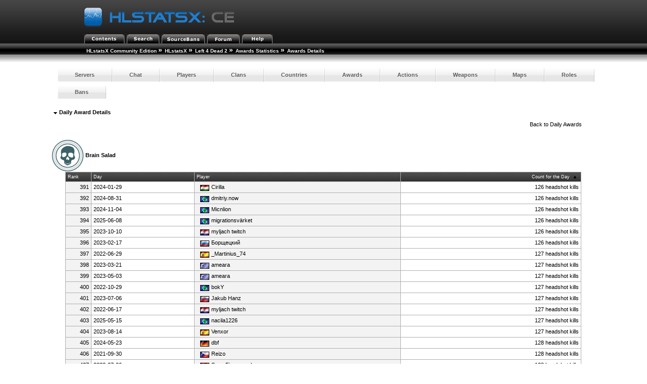

--- FILE ---
content_type: text/html; charset=utf-8
request_url: http://myljach.mooo.com/hlstatx/hlstats.php?mode=dailyawardinfo&award=515&game=l4d2&sort=count&sortorder=asc&page=14
body_size: 2811
content:
<!DOCTYPE html>
<head>
	<link rel="stylesheet" type="text/css" href="hlstats.css" />
	<link rel="stylesheet" type="text/css" href="styles/sourcebans.css" />
	<link rel="stylesheet" type="text/css" href="css/SqueezeBox.css" />
	<!-- U R A SMACKHEAD -->
	<link rel="SHORTCUT ICON" href="favicon.ico" />
	<script type="text/javascript" src="./includes/js/mootools.js"></script>
	<script type="text/javascript" src="./includes/js/SqueezeBox.js"></script>
	<script type="text/javascript" src="./includes/js/heatmap.js"></script>
	<script type="text/javascript" src="./includes/js/tabs.js"></script>
	<title>
HLstatsX Community Edition - Left 4 Dead 2 - Award Details - Brain Salad	</title>
</head>
<body> 

			<!-- Either this is your first visit in a while, or you don't have javascript enabled -->
			<form name="jsform" id="jsform" action="" method="post" style="display:none">
			<div>
			<input name="js" type="text" value="true" />
			<script type="text/javascript">
			document.jsform.submit();
			</script>
			</div>
			</form><div class="block">
	
	<div class="headerblock">
		<div class="title">
			<a href="/hlstatx/hlstats.php"><img src="./hlstatsimg/icons/sourcebans/title.png" alt="HLstatsX Community Edition" title="HLstatsX Community Edition" /></a>
		</div>

		<div class="headertabs">
			<ul>
				<li><a href="/hlstatx/hlstats.php"><img src="./hlstatsimg/icons/sourcebans/title-contents.png" alt="Contents" /></a></li>
				<li><a href="/hlstatx/hlstats.php?mode=search"><img src="./hlstatsimg/icons/sourcebans/title-search.png" alt="Search" /></a></li>
				<li><a href="http://myljach.mooo.com/" target="_blank"><img src="./hlstatsimg/icons/sourcebans/title-sourcebans.png" alt="SourceBans" /></a></li>
<li><a href="https://steamcommunity.com/groups/alServ2000" target="_blank"><img src="./hlstatsimg/icons/sourcebans/title-forum.png" alt="Forum" /></a></li>
				
				<li><a href="/hlstatx/hlstats.php?mode=help"><img src="./hlstatsimg/icons/sourcebans/title-help.png" alt="Help" /></a></li>
			</ul>

		</div>
	</div>
	<div class="location" style="clear:both;width:100%;">
		<ul class="fNormal" style="float:left">
<li><a href="http://www.yoursite.com/stats/">HLstatsX Community Edition</a> <span class="arrow">&raquo;</span></li><li><a href="http://myljach.mooo.com/hlstatx/hlstats.php">HLstatsX</a> <span class="arrow">&raquo;</span></li><li><a href="/hlstatx/hlstats.php?game=l4d2">Left 4 Dead 2</a> <span class="arrow">&raquo;</span></li><li><a href="/hlstatx/hlstats.php?mode=awards&amp;game=l4d2">Awards Statistics</a> <span class="arrow">&raquo;</span></li><li><strong>Awards Details</strong>			</li>
		</ul>

	</div>
	<div class="location_under" style="clear:both;width:100%;"></div>
</div>

<br />
      
<div class="content" style="clear:both;">
        

    
		<nav>
		<ul class="fancyNav">
			<li><a href="/hlstatx/hlstats.php?game=l4d2" class="fHeading">Servers</a></li>

			<li><a href="/hlstatx/hlstats.php?mode=chat&amp;game=l4d2" class="fHeading">Chat</a></li>
			<li><a href="/hlstatx/hlstats.php?mode=players&amp;game=l4d2" class="fHeading">Players</a></li>
			<li><a href="/hlstatx/hlstats.php?mode=clans&amp;game=l4d2" class="fHeading">Clans</a></li>

			<li><a href="/hlstatx/hlstats.php?mode=countryclans&amp;game=l4d2&amp;sort=nummembers" class="fHeading">Countries</a></li>
			<li><a href="/hlstatx/hlstats.php?mode=awards&amp;game=l4d2" class="fHeading">Awards</a></li>
 
			<li><a href="/hlstatx/hlstats.php?mode=actions&amp;game=l4d2" class="fHeading">Actions</a></li>
			<li><a href="/hlstatx/hlstats.php?mode=weapons&amp;game=l4d2" class="fHeading">Weapons</a></li>
			<li><a href="/hlstatx/hlstats.php?mode=maps&amp;game=l4d2" class="fHeading">Maps</a></li>
			<li><a href="/hlstatx/hlstats.php?mode=roles&amp;game=l4d2" class="fHeading">Roles</a></li>
			<li><a href="/hlstatx/hlstats.php?mode=bans&amp;game=l4d2" class="fHeading">Bans</a></li>
	</ul></nav>
  

<div class="block">
	<span class="fHeading">&nbsp;<img src="./hlstatsimg/downarrow.gif" alt="" />&nbsp;Daily Award Details</span><br /><br />
	<div class="subblock">
		<div style="float:right;">
			Back to <a href="/hlstatx/hlstats.php?mode=awards&amp;game=l4d2">Daily Awards</a>
		</div>
		<div style="clear:both;"></div>
	</div>
	<br /><br />
	<img src="./hlstatsimg/games/l4d2/dawards/o_headshot.png" alt="headshot" /> <strong>Brain Salad</strong>
<div class="subblock" style="text-align:center;">

<table class="data-table">

		<tr class="data-table-head">
<td style="width:5%;text-align=:right;" class="fSmall">Rank</td>
<td style="width:20%;text-align:left;" class="fSmall"><a href="/hlstatx/hlstats.php?mode=dailyawardinfo&amp;award=515&amp;game=l4d2&amp;page=14&amp;sort=awardTime&amp;sortorder=asc" class="head" title="Change sorting order">Day</a></td>
<td style="width:40%;text-align:left;" class="fSmall"><a href="/hlstatx/hlstats.php?mode=dailyawardinfo&amp;award=515&amp;game=l4d2&amp;page=14&amp;sort=lastName&amp;sortorder=asc" class="head" title="Change sorting order">Player</a></td>
<td style="width:35%;text-align:right;" class="fSmall"><a href="/hlstatx/hlstats.php?mode=dailyawardinfo&amp;award=515&amp;game=l4d2&amp;page=14&amp;sort=count&amp;sortorder=desc" class="head" title="Change sorting order">Count for the Day</a>&nbsp;<img src="./hlstatsimg/sort-ascending.gif" style="padding-left:4px;padding-right:4px;" alt="sort-ascending.gif" /></td>
		</tr>

<tr>
<td style="text-align:right;" class="bg1">391</td>
<td class="bg2">2024-01-29</td>
<td class="bg1">&nbsp;<a href="/hlstatx/hlstats.php?mode=playerinfo&amp;player=39754"><img src="./hlstatsimg/flags/hu.gif" class="tableicon" alt="" title="" />Cirilla</a></td>
<td style="text-align:right;" class="bg2">126 headshot kills</td>
</tr>

<tr>
<td style="text-align:right;" class="bg1">392</td>
<td class="bg2">2024-08-31</td>
<td class="bg1">&nbsp;<a href="/hlstatx/hlstats.php?mode=playerinfo&amp;player=46395"><img src="./hlstatsimg/flags/0.gif" class="tableicon" alt="No Country" title="No Country" />dmitriy.now</a></td>
<td style="text-align:right;" class="bg2">126 headshot kills</td>
</tr>

<tr>
<td style="text-align:right;" class="bg1">393</td>
<td class="bg2">2024-11-04</td>
<td class="bg1">&nbsp;<a href="/hlstatx/hlstats.php?mode=playerinfo&amp;player=47855"><img src="./hlstatsimg/flags/0.gif" class="tableicon" alt="No Country" title="No Country" />Micnlion</a></td>
<td style="text-align:right;" class="bg2">126 headshot kills</td>
</tr>

<tr>
<td style="text-align:right;" class="bg1">394</td>
<td class="bg2">2025-06-08</td>
<td class="bg1">&nbsp;<a href="/hlstatx/hlstats.php?mode=playerinfo&amp;player=51490"><img src="./hlstatsimg/flags/0.gif" class="tableicon" alt="No Country" title="No Country" />migrationsvärket</a></td>
<td style="text-align:right;" class="bg2">126 headshot kills</td>
</tr>

<tr>
<td style="text-align:right;" class="bg1">395</td>
<td class="bg2">2023-10-10</td>
<td class="bg1">&nbsp;<a href="/hlstatx/hlstats.php?mode=playerinfo&amp;player=1"><img src="./hlstatsimg/flags/hr.gif" class="tableicon" alt="" title="" />myljach twitch</a></td>
<td style="text-align:right;" class="bg2">126 headshot kills</td>
</tr>

<tr>
<td style="text-align:right;" class="bg1">396</td>
<td class="bg2">2023-02-17</td>
<td class="bg1">&nbsp;<a href="/hlstatx/hlstats.php?mode=playerinfo&amp;player=27890"><img src="./hlstatsimg/flags/ru.gif" class="tableicon" alt="" title="" />Борщецкий</a></td>
<td style="text-align:right;" class="bg2">126 headshot kills</td>
</tr>

<tr>
<td style="text-align:right;" class="bg1">397</td>
<td class="bg2">2022-06-29</td>
<td class="bg1">&nbsp;<a href="/hlstatx/hlstats.php?mode=playerinfo&amp;player=21707"><img src="./hlstatsimg/flags/es.gif" class="tableicon" alt="" title="" />_Martinius_74</a></td>
<td style="text-align:right;" class="bg2">127 headshot kills</td>
</tr>

<tr>
<td style="text-align:right;" class="bg1">398</td>
<td class="bg2">2023-03-21</td>
<td class="bg1">&nbsp;<a href="/hlstatx/hlstats.php?mode=playerinfo&amp;player=24311"><img src="./hlstatsimg/flags/gr.gif" class="tableicon" alt="" title="" />ameara</a></td>
<td style="text-align:right;" class="bg2">127 headshot kills</td>
</tr>

<tr>
<td style="text-align:right;" class="bg1">399</td>
<td class="bg2">2023-05-03</td>
<td class="bg1">&nbsp;<a href="/hlstatx/hlstats.php?mode=playerinfo&amp;player=24311"><img src="./hlstatsimg/flags/gr.gif" class="tableicon" alt="" title="" />ameara</a></td>
<td style="text-align:right;" class="bg2">127 headshot kills</td>
</tr>

<tr>
<td style="text-align:right;" class="bg1">400</td>
<td class="bg2">2022-10-29</td>
<td class="bg1">&nbsp;<a href="/hlstatx/hlstats.php?mode=playerinfo&amp;player=42"><img src="./hlstatsimg/flags/0.gif" class="tableicon" alt="" title="" />bokY</a></td>
<td style="text-align:right;" class="bg2">127 headshot kills</td>
</tr>

<tr>
<td style="text-align:right;" class="bg1">401</td>
<td class="bg2">2023-07-06</td>
<td class="bg1">&nbsp;<a href="/hlstatx/hlstats.php?mode=playerinfo&amp;player=32267"><img src="./hlstatsimg/flags/sk.gif" class="tableicon" alt="" title="" />Jakub Hanz</a></td>
<td style="text-align:right;" class="bg2">127 headshot kills</td>
</tr>

<tr>
<td style="text-align:right;" class="bg1">402</td>
<td class="bg2">2022-06-17</td>
<td class="bg1">&nbsp;<a href="/hlstatx/hlstats.php?mode=playerinfo&amp;player=1"><img src="./hlstatsimg/flags/hr.gif" class="tableicon" alt="" title="" />myljach twitch</a></td>
<td style="text-align:right;" class="bg2">127 headshot kills</td>
</tr>

<tr>
<td style="text-align:right;" class="bg1">403</td>
<td class="bg2">2025-05-15</td>
<td class="bg1">&nbsp;<a href="/hlstatx/hlstats.php?mode=playerinfo&amp;player=51021"><img src="./hlstatsimg/flags/0.gif" class="tableicon" alt="No Country" title="No Country" />nacila1226</a></td>
<td style="text-align:right;" class="bg2">127 headshot kills</td>
</tr>

<tr>
<td style="text-align:right;" class="bg1">404</td>
<td class="bg2">2023-08-14</td>
<td class="bg1">&nbsp;<a href="/hlstatx/hlstats.php?mode=playerinfo&amp;player=34532"><img src="./hlstatsimg/flags/es.gif" class="tableicon" alt="" title="" />Venxor</a></td>
<td style="text-align:right;" class="bg2">127 headshot kills</td>
</tr>

<tr>
<td style="text-align:right;" class="bg1">405</td>
<td class="bg2">2024-05-23</td>
<td class="bg1">&nbsp;<a href="/hlstatx/hlstats.php?mode=playerinfo&amp;player=57"><img src="./hlstatsimg/flags/de.gif" class="tableicon" alt="" title="" />dbf</a></td>
<td style="text-align:right;" class="bg2">128 headshot kills</td>
</tr>

<tr>
<td style="text-align:right;" class="bg1">406</td>
<td class="bg2">2021-09-30</td>
<td class="bg1">&nbsp;<a href="/hlstatx/hlstats.php?mode=playerinfo&amp;player=4184"><img src="./hlstatsimg/flags/cz.gif" class="tableicon" alt="" title="" />Reizo</a></td>
<td style="text-align:right;" class="bg2">128 headshot kills</td>
</tr>

<tr>
<td style="text-align:right;" class="bg1">407</td>
<td class="bg2">2022-07-06</td>
<td class="bg1">&nbsp;<a href="/hlstatx/hlstats.php?mode=playerinfo&amp;player=21426"><img src="./hlstatsimg/flags/es.gif" class="tableicon" alt="" title="" />Sexy Fireman ;-)</a></td>
<td style="text-align:right;" class="bg2">128 headshot kills</td>
</tr>

<tr>
<td style="text-align:right;" class="bg1">408</td>
<td class="bg2">2023-01-18</td>
<td class="bg1">&nbsp;<a href="/hlstatx/hlstats.php?mode=playerinfo&amp;player=27397"><img src="./hlstatsimg/flags/hr.gif" class="tableicon" alt="" title="" />Utikac</a></td>
<td style="text-align:right;" class="bg2">128 headshot kills</td>
</tr>

<tr>
<td style="text-align:right;" class="bg1">409</td>
<td class="bg2">2021-11-22</td>
<td class="bg1">&nbsp;<a href="/hlstatx/hlstats.php?mode=playerinfo&amp;player=10463"><img src="./hlstatsimg/flags/it.gif" class="tableicon" alt="" title="" />Zardy Bushwhack</a></td>
<td style="text-align:right;" class="bg2">128 headshot kills</td>
</tr>

<tr>
<td style="text-align:right;" class="bg1">410</td>
<td class="bg2">2026-01-08</td>
<td class="bg1">&nbsp;<a href="/hlstatx/hlstats.php?mode=playerinfo&amp;player=24311"><img src="./hlstatsimg/flags/gr.gif" class="tableicon" alt="" title="" />ameara</a></td>
<td style="text-align:right;" class="bg2">129 headshot kills</td>
</tr>

<tr>
<td style="text-align:right;" class="bg1">411</td>
<td class="bg2">2023-02-27</td>
<td class="bg1">&nbsp;<a href="/hlstatx/hlstats.php?mode=playerinfo&amp;player=42"><img src="./hlstatsimg/flags/0.gif" class="tableicon" alt="" title="" />bokY</a></td>
<td style="text-align:right;" class="bg2">129 headshot kills</td>
</tr>

<tr>
<td style="text-align:right;" class="bg1">412</td>
<td class="bg2">2024-07-01</td>
<td class="bg1">&nbsp;<a href="/hlstatx/hlstats.php?mode=playerinfo&amp;player=44115"><img src="./hlstatsimg/flags/0.gif" class="tableicon" alt="No Country" title="No Country" />maciekkwaskiewicz80</a></td>
<td style="text-align:right;" class="bg2">129 headshot kills</td>
</tr>

<tr>
<td style="text-align:right;" class="bg1">413</td>
<td class="bg2">2022-09-11</td>
<td class="bg1">&nbsp;<a href="/hlstatx/hlstats.php?mode=playerinfo&amp;player=1"><img src="./hlstatsimg/flags/hr.gif" class="tableicon" alt="" title="" />myljach twitch</a></td>
<td style="text-align:right;" class="bg2">129 headshot kills</td>
</tr>

<tr>
<td style="text-align:right;" class="bg1">414</td>
<td class="bg2">2024-08-01</td>
<td class="bg1">&nbsp;<a href="/hlstatx/hlstats.php?mode=playerinfo&amp;player=45631"><img src="./hlstatsimg/flags/0.gif" class="tableicon" alt="No Country" title="No Country" />NazııYaniii</a></td>
<td style="text-align:right;" class="bg2">129 headshot kills</td>
</tr>

<tr>
<td style="text-align:right;" class="bg1">415</td>
<td class="bg2">2022-06-02</td>
<td class="bg1">&nbsp;<a href="/hlstatx/hlstats.php?mode=playerinfo&amp;player=20974"><img src="./hlstatsimg/flags/tr.gif" class="tableicon" alt="" title="" />Q7KORAY</a></td>
<td style="text-align:right;" class="bg2">129 headshot kills</td>
</tr>

<tr>
<td style="text-align:right;" class="bg1">416</td>
<td class="bg2">2025-01-20</td>
<td class="bg1">&nbsp;<a href="/hlstatx/hlstats.php?mode=playerinfo&amp;player=49490"><img src="./hlstatsimg/flags/0.gif" class="tableicon" alt="No Country" title="No Country" />sb0v</a></td>
<td style="text-align:right;" class="bg2">129 headshot kills</td>
</tr>

<tr>
<td style="text-align:right;" class="bg1">417</td>
<td class="bg2">2024-10-10</td>
<td class="bg1">&nbsp;<a href="/hlstatx/hlstats.php?mode=playerinfo&amp;player=24311"><img src="./hlstatsimg/flags/gr.gif" class="tableicon" alt="" title="" />ameara</a></td>
<td style="text-align:right;" class="bg2">130 headshot kills</td>
</tr>

<tr>
<td style="text-align:right;" class="bg1">418</td>
<td class="bg2">2026-01-09</td>
<td class="bg1">&nbsp;<a href="/hlstatx/hlstats.php?mode=playerinfo&amp;player=24311"><img src="./hlstatsimg/flags/gr.gif" class="tableicon" alt="" title="" />ameara</a></td>
<td style="text-align:right;" class="bg2">130 headshot kills</td>
</tr>

<tr>
<td style="text-align:right;" class="bg1">419</td>
<td class="bg2">2022-03-03</td>
<td class="bg1">&nbsp;<a href="/hlstatx/hlstats.php?mode=playerinfo&amp;player=42"><img src="./hlstatsimg/flags/0.gif" class="tableicon" alt="" title="" />bokY</a></td>
<td style="text-align:right;" class="bg2">130 headshot kills</td>
</tr>

<tr>
<td style="text-align:right;" class="bg1">420</td>
<td class="bg2">2025-06-16</td>
<td class="bg1">&nbsp;<a href="/hlstatx/hlstats.php?mode=playerinfo&amp;player=51641"><img src="./hlstatsimg/flags/0.gif" class="tableicon" alt="No Country" title="No Country" />FlasHBacK</a></td>
<td style="text-align:right;" class="bg2">130 headshot kills</td>
</tr>

		</table>
</div><br /><br />
<div class="subblock" style="text-align:right;">
	<span style="text-align:right;">
Page: <a href="/hlstatx/hlstats.php?mode=dailyawardinfo&amp;award=515&amp;game=l4d2&amp;sort=count&amp;sortorder=asc&amp;page=1">First page</a> ... <a href="/hlstatx/hlstats.php?mode=dailyawardinfo&amp;award=515&amp;game=l4d2&amp;sort=count&amp;sortorder=asc&amp;page=4">4</a> <a href="/hlstatx/hlstats.php?mode=dailyawardinfo&amp;award=515&amp;game=l4d2&amp;sort=count&amp;sortorder=asc&amp;page=5">5</a> <a href="/hlstatx/hlstats.php?mode=dailyawardinfo&amp;award=515&amp;game=l4d2&amp;sort=count&amp;sortorder=asc&amp;page=6">6</a> <a href="/hlstatx/hlstats.php?mode=dailyawardinfo&amp;award=515&amp;game=l4d2&amp;sort=count&amp;sortorder=asc&amp;page=7">7</a> <a href="/hlstatx/hlstats.php?mode=dailyawardinfo&amp;award=515&amp;game=l4d2&amp;sort=count&amp;sortorder=asc&amp;page=8">8</a> <a href="/hlstatx/hlstats.php?mode=dailyawardinfo&amp;award=515&amp;game=l4d2&amp;sort=count&amp;sortorder=asc&amp;page=9">9</a> <a href="/hlstatx/hlstats.php?mode=dailyawardinfo&amp;award=515&amp;game=l4d2&amp;sort=count&amp;sortorder=asc&amp;page=10">10</a> <a href="/hlstatx/hlstats.php?mode=dailyawardinfo&amp;award=515&amp;game=l4d2&amp;sort=count&amp;sortorder=asc&amp;page=11">11</a> <a href="/hlstatx/hlstats.php?mode=dailyawardinfo&amp;award=515&amp;game=l4d2&amp;sort=count&amp;sortorder=asc&amp;page=12">12</a> <a href="/hlstatx/hlstats.php?mode=dailyawardinfo&amp;award=515&amp;game=l4d2&amp;sort=count&amp;sortorder=asc&amp;page=13">13</a> <b>14</b> <a href="/hlstatx/hlstats.php?mode=dailyawardinfo&amp;award=515&amp;game=l4d2&amp;sort=count&amp;sortorder=asc&amp;page=15">15</a> <a href="/hlstatx/hlstats.php?mode=dailyawardinfo&amp;award=515&amp;game=l4d2&amp;sort=count&amp;sortorder=asc&amp;page=16">16</a> <a href="/hlstatx/hlstats.php?mode=dailyawardinfo&amp;award=515&amp;game=l4d2&amp;sort=count&amp;sortorder=asc&amp;page=17">17</a> <a href="/hlstatx/hlstats.php?mode=dailyawardinfo&amp;award=515&amp;game=l4d2&amp;sort=count&amp;sortorder=asc&amp;page=18">18</a> <a href="/hlstatx/hlstats.php?mode=dailyawardinfo&amp;award=515&amp;game=l4d2&amp;sort=count&amp;sortorder=asc&amp;page=19">19</a> <a href="/hlstatx/hlstats.php?mode=dailyawardinfo&amp;award=515&amp;game=l4d2&amp;sort=count&amp;sortorder=asc&amp;page=20">20</a> <a href="/hlstatx/hlstats.php?mode=dailyawardinfo&amp;award=515&amp;game=l4d2&amp;sort=count&amp;sortorder=asc&amp;page=21">21</a> <a href="/hlstatx/hlstats.php?mode=dailyawardinfo&amp;award=515&amp;game=l4d2&amp;sort=count&amp;sortorder=asc&amp;page=22">22</a> <a href="/hlstatx/hlstats.php?mode=dailyawardinfo&amp;award=515&amp;game=l4d2&amp;sort=count&amp;sortorder=asc&amp;page=23">23</a> ... <a href="/hlstatx/hlstats.php?mode=dailyawardinfo&amp;award=515&amp;game=l4d2&amp;sort=count&amp;sortorder=asc&amp;page=53">Last page</a> 	</span>
</div><br /><br />
</div>
<div style="clear:both;"></div>
<br />
<br />
	<div id="footer">
			<a href="http://www.hlxce.com" target="_blank"><img src="./hlstatsimg/footer-small.png" alt="HLstatsX Community Edition" border="0" /></a>
	</div>
<br />
<div class="fSmall" style="text-align:center;">
You are currently viewing the basic version of this page, please enable JavaScript and reload the page to access full functionality.<br />Generated in real-time by <a href="http://www.hlxce.com" target="_blank">HLstatsX Community Edition 1.7.0</a><br />
All images are copyrighted by their respective owners.

<br /><br />[<a href="/hlstatx/hlstats.php?mode=admin">Admin</a>]</div>
</div>
</body>
</html>


--- FILE ---
content_type: text/html; charset=utf-8
request_url: http://myljach.mooo.com/hlstatx/hlstats.php?mode=dailyawardinfo&award=515&game=l4d2&sort=count&sortorder=asc&page=14
body_size: 2561
content:
<!DOCTYPE html>
<head>
	<link rel="stylesheet" type="text/css" href="hlstats.css" />
	<link rel="stylesheet" type="text/css" href="styles/sourcebans.css" />
	<link rel="stylesheet" type="text/css" href="css/SqueezeBox.css" />
	<!-- U R A SMACKHEAD -->
	<link rel="SHORTCUT ICON" href="favicon.ico" />
	<script type="text/javascript" src="./includes/js/mootools.js"></script>
	<script type="text/javascript" src="./includes/js/SqueezeBox.js"></script>
	<script type="text/javascript" src="./includes/js/heatmap.js"></script>
	<script type="text/javascript" src="./includes/js/tabs.js"></script>
	<title>
HLstatsX Community Edition - Left 4 Dead 2 - Award Details - Brain Salad	</title>
</head>
<body> 
<div class="block">
	
	<div class="headerblock">
		<div class="title">
			<a href="/hlstatx/hlstats.php"><img src="./hlstatsimg/icons/sourcebans/title.png" alt="HLstatsX Community Edition" title="HLstatsX Community Edition" /></a>
		</div>

		<div class="headertabs">
			<ul>
				<li><a href="/hlstatx/hlstats.php"><img src="./hlstatsimg/icons/sourcebans/title-contents.png" alt="Contents" /></a></li>
				<li><a href="/hlstatx/hlstats.php?mode=search"><img src="./hlstatsimg/icons/sourcebans/title-search.png" alt="Search" /></a></li>
				<li><a href="http://myljach.mooo.com/" target="_blank"><img src="./hlstatsimg/icons/sourcebans/title-sourcebans.png" alt="SourceBans" /></a></li>
<li><a href="https://steamcommunity.com/groups/alServ2000" target="_blank"><img src="./hlstatsimg/icons/sourcebans/title-forum.png" alt="Forum" /></a></li>
				
				<li><a href="/hlstatx/hlstats.php?mode=help"><img src="./hlstatsimg/icons/sourcebans/title-help.png" alt="Help" /></a></li>
			</ul>

		</div>
	</div>
	<div class="location" style="clear:both;width:100%;">
		<ul class="fNormal" style="float:left">
<li><a href="http://www.yoursite.com/stats/">HLstatsX Community Edition</a> <span class="arrow">&raquo;</span></li><li><a href="http://myljach.mooo.com/hlstatx/hlstats.php">HLstatsX</a> <span class="arrow">&raquo;</span></li><li><a href="/hlstatx/hlstats.php?game=l4d2">Left 4 Dead 2</a> <span class="arrow">&raquo;</span></li><li><a href="/hlstatx/hlstats.php?mode=awards&amp;game=l4d2">Awards Statistics</a> <span class="arrow">&raquo;</span></li><li><strong>Awards Details</strong>			</li>
		</ul>

	</div>
	<div class="location_under" style="clear:both;width:100%;"></div>
</div>

<br />
      
<div class="content" style="clear:both;">
        

    
		<nav>
		<ul class="fancyNav">
			<li><a href="/hlstatx/hlstats.php?game=l4d2" class="fHeading">Servers</a></li>

			<li><a href="/hlstatx/hlstats.php?mode=chat&amp;game=l4d2" class="fHeading">Chat</a></li>
			<li><a href="/hlstatx/hlstats.php?mode=players&amp;game=l4d2" class="fHeading">Players</a></li>
			<li><a href="/hlstatx/hlstats.php?mode=clans&amp;game=l4d2" class="fHeading">Clans</a></li>

			<li><a href="/hlstatx/hlstats.php?mode=countryclans&amp;game=l4d2&amp;sort=nummembers" class="fHeading">Countries</a></li>
			<li><a href="/hlstatx/hlstats.php?mode=awards&amp;game=l4d2" class="fHeading">Awards</a></li>
 
			<li><a href="/hlstatx/hlstats.php?mode=actions&amp;game=l4d2" class="fHeading">Actions</a></li>
			<li><a href="/hlstatx/hlstats.php?mode=weapons&amp;game=l4d2" class="fHeading">Weapons</a></li>
			<li><a href="/hlstatx/hlstats.php?mode=maps&amp;game=l4d2" class="fHeading">Maps</a></li>
			<li><a href="/hlstatx/hlstats.php?mode=roles&amp;game=l4d2" class="fHeading">Roles</a></li>
			<li><a href="/hlstatx/hlstats.php?mode=bans&amp;game=l4d2" class="fHeading">Bans</a></li>
	</ul></nav>
  

<div class="block">
	<span class="fHeading">&nbsp;<img src="./hlstatsimg/downarrow.gif" alt="" />&nbsp;Daily Award Details</span><br /><br />
	<div class="subblock">
		<div style="float:right;">
			Back to <a href="/hlstatx/hlstats.php?mode=awards&amp;game=l4d2">Daily Awards</a>
		</div>
		<div style="clear:both;"></div>
	</div>
	<br /><br />
	<img src="./hlstatsimg/games/l4d2/dawards/o_headshot.png" alt="headshot" /> <strong>Brain Salad</strong>
<div class="subblock" style="text-align:center;">

<table class="data-table">

		<tr class="data-table-head">
<td style="width:5%;text-align=:right;" class="fSmall">Rank</td>
<td style="width:20%;text-align:left;" class="fSmall"><a href="/hlstatx/hlstats.php?mode=dailyawardinfo&amp;award=515&amp;game=l4d2&amp;page=14&amp;sort=awardTime&amp;sortorder=asc" class="head" title="Change sorting order">Day</a></td>
<td style="width:40%;text-align:left;" class="fSmall"><a href="/hlstatx/hlstats.php?mode=dailyawardinfo&amp;award=515&amp;game=l4d2&amp;page=14&amp;sort=lastName&amp;sortorder=asc" class="head" title="Change sorting order">Player</a></td>
<td style="width:35%;text-align:right;" class="fSmall"><a href="/hlstatx/hlstats.php?mode=dailyawardinfo&amp;award=515&amp;game=l4d2&amp;page=14&amp;sort=count&amp;sortorder=desc" class="head" title="Change sorting order">Count for the Day</a>&nbsp;<img src="./hlstatsimg/sort-ascending.gif" style="padding-left:4px;padding-right:4px;" alt="sort-ascending.gif" /></td>
		</tr>

<tr>
<td style="text-align:right;" class="bg1">391</td>
<td class="bg2">2024-01-29</td>
<td class="bg1">&nbsp;<a href="/hlstatx/hlstats.php?mode=playerinfo&amp;player=39754"><img src="./hlstatsimg/flags/hu.gif" class="tableicon" alt="" title="" />Cirilla</a></td>
<td style="text-align:right;" class="bg2">126 headshot kills</td>
</tr>

<tr>
<td style="text-align:right;" class="bg1">392</td>
<td class="bg2">2024-08-31</td>
<td class="bg1">&nbsp;<a href="/hlstatx/hlstats.php?mode=playerinfo&amp;player=46395"><img src="./hlstatsimg/flags/0.gif" class="tableicon" alt="No Country" title="No Country" />dmitriy.now</a></td>
<td style="text-align:right;" class="bg2">126 headshot kills</td>
</tr>

<tr>
<td style="text-align:right;" class="bg1">393</td>
<td class="bg2">2024-11-04</td>
<td class="bg1">&nbsp;<a href="/hlstatx/hlstats.php?mode=playerinfo&amp;player=47855"><img src="./hlstatsimg/flags/0.gif" class="tableicon" alt="No Country" title="No Country" />Micnlion</a></td>
<td style="text-align:right;" class="bg2">126 headshot kills</td>
</tr>

<tr>
<td style="text-align:right;" class="bg1">394</td>
<td class="bg2">2025-06-08</td>
<td class="bg1">&nbsp;<a href="/hlstatx/hlstats.php?mode=playerinfo&amp;player=51490"><img src="./hlstatsimg/flags/0.gif" class="tableicon" alt="No Country" title="No Country" />migrationsvärket</a></td>
<td style="text-align:right;" class="bg2">126 headshot kills</td>
</tr>

<tr>
<td style="text-align:right;" class="bg1">395</td>
<td class="bg2">2023-10-10</td>
<td class="bg1">&nbsp;<a href="/hlstatx/hlstats.php?mode=playerinfo&amp;player=1"><img src="./hlstatsimg/flags/hr.gif" class="tableicon" alt="" title="" />myljach twitch</a></td>
<td style="text-align:right;" class="bg2">126 headshot kills</td>
</tr>

<tr>
<td style="text-align:right;" class="bg1">396</td>
<td class="bg2">2023-02-17</td>
<td class="bg1">&nbsp;<a href="/hlstatx/hlstats.php?mode=playerinfo&amp;player=27890"><img src="./hlstatsimg/flags/ru.gif" class="tableicon" alt="" title="" />Борщецкий</a></td>
<td style="text-align:right;" class="bg2">126 headshot kills</td>
</tr>

<tr>
<td style="text-align:right;" class="bg1">397</td>
<td class="bg2">2022-06-29</td>
<td class="bg1">&nbsp;<a href="/hlstatx/hlstats.php?mode=playerinfo&amp;player=21707"><img src="./hlstatsimg/flags/es.gif" class="tableicon" alt="" title="" />_Martinius_74</a></td>
<td style="text-align:right;" class="bg2">127 headshot kills</td>
</tr>

<tr>
<td style="text-align:right;" class="bg1">398</td>
<td class="bg2">2023-03-21</td>
<td class="bg1">&nbsp;<a href="/hlstatx/hlstats.php?mode=playerinfo&amp;player=24311"><img src="./hlstatsimg/flags/gr.gif" class="tableicon" alt="" title="" />ameara</a></td>
<td style="text-align:right;" class="bg2">127 headshot kills</td>
</tr>

<tr>
<td style="text-align:right;" class="bg1">399</td>
<td class="bg2">2023-05-03</td>
<td class="bg1">&nbsp;<a href="/hlstatx/hlstats.php?mode=playerinfo&amp;player=24311"><img src="./hlstatsimg/flags/gr.gif" class="tableicon" alt="" title="" />ameara</a></td>
<td style="text-align:right;" class="bg2">127 headshot kills</td>
</tr>

<tr>
<td style="text-align:right;" class="bg1">400</td>
<td class="bg2">2022-10-29</td>
<td class="bg1">&nbsp;<a href="/hlstatx/hlstats.php?mode=playerinfo&amp;player=42"><img src="./hlstatsimg/flags/0.gif" class="tableicon" alt="" title="" />bokY</a></td>
<td style="text-align:right;" class="bg2">127 headshot kills</td>
</tr>

<tr>
<td style="text-align:right;" class="bg1">401</td>
<td class="bg2">2023-07-06</td>
<td class="bg1">&nbsp;<a href="/hlstatx/hlstats.php?mode=playerinfo&amp;player=32267"><img src="./hlstatsimg/flags/sk.gif" class="tableicon" alt="" title="" />Jakub Hanz</a></td>
<td style="text-align:right;" class="bg2">127 headshot kills</td>
</tr>

<tr>
<td style="text-align:right;" class="bg1">402</td>
<td class="bg2">2022-06-17</td>
<td class="bg1">&nbsp;<a href="/hlstatx/hlstats.php?mode=playerinfo&amp;player=1"><img src="./hlstatsimg/flags/hr.gif" class="tableicon" alt="" title="" />myljach twitch</a></td>
<td style="text-align:right;" class="bg2">127 headshot kills</td>
</tr>

<tr>
<td style="text-align:right;" class="bg1">403</td>
<td class="bg2">2025-05-15</td>
<td class="bg1">&nbsp;<a href="/hlstatx/hlstats.php?mode=playerinfo&amp;player=51021"><img src="./hlstatsimg/flags/0.gif" class="tableicon" alt="No Country" title="No Country" />nacila1226</a></td>
<td style="text-align:right;" class="bg2">127 headshot kills</td>
</tr>

<tr>
<td style="text-align:right;" class="bg1">404</td>
<td class="bg2">2023-08-14</td>
<td class="bg1">&nbsp;<a href="/hlstatx/hlstats.php?mode=playerinfo&amp;player=34532"><img src="./hlstatsimg/flags/es.gif" class="tableicon" alt="" title="" />Venxor</a></td>
<td style="text-align:right;" class="bg2">127 headshot kills</td>
</tr>

<tr>
<td style="text-align:right;" class="bg1">405</td>
<td class="bg2">2024-05-23</td>
<td class="bg1">&nbsp;<a href="/hlstatx/hlstats.php?mode=playerinfo&amp;player=57"><img src="./hlstatsimg/flags/de.gif" class="tableicon" alt="" title="" />dbf</a></td>
<td style="text-align:right;" class="bg2">128 headshot kills</td>
</tr>

<tr>
<td style="text-align:right;" class="bg1">406</td>
<td class="bg2">2021-09-30</td>
<td class="bg1">&nbsp;<a href="/hlstatx/hlstats.php?mode=playerinfo&amp;player=4184"><img src="./hlstatsimg/flags/cz.gif" class="tableicon" alt="" title="" />Reizo</a></td>
<td style="text-align:right;" class="bg2">128 headshot kills</td>
</tr>

<tr>
<td style="text-align:right;" class="bg1">407</td>
<td class="bg2">2022-07-06</td>
<td class="bg1">&nbsp;<a href="/hlstatx/hlstats.php?mode=playerinfo&amp;player=21426"><img src="./hlstatsimg/flags/es.gif" class="tableicon" alt="" title="" />Sexy Fireman ;-)</a></td>
<td style="text-align:right;" class="bg2">128 headshot kills</td>
</tr>

<tr>
<td style="text-align:right;" class="bg1">408</td>
<td class="bg2">2023-01-18</td>
<td class="bg1">&nbsp;<a href="/hlstatx/hlstats.php?mode=playerinfo&amp;player=27397"><img src="./hlstatsimg/flags/hr.gif" class="tableicon" alt="" title="" />Utikac</a></td>
<td style="text-align:right;" class="bg2">128 headshot kills</td>
</tr>

<tr>
<td style="text-align:right;" class="bg1">409</td>
<td class="bg2">2021-11-22</td>
<td class="bg1">&nbsp;<a href="/hlstatx/hlstats.php?mode=playerinfo&amp;player=10463"><img src="./hlstatsimg/flags/it.gif" class="tableicon" alt="" title="" />Zardy Bushwhack</a></td>
<td style="text-align:right;" class="bg2">128 headshot kills</td>
</tr>

<tr>
<td style="text-align:right;" class="bg1">410</td>
<td class="bg2">2026-01-08</td>
<td class="bg1">&nbsp;<a href="/hlstatx/hlstats.php?mode=playerinfo&amp;player=24311"><img src="./hlstatsimg/flags/gr.gif" class="tableicon" alt="" title="" />ameara</a></td>
<td style="text-align:right;" class="bg2">129 headshot kills</td>
</tr>

<tr>
<td style="text-align:right;" class="bg1">411</td>
<td class="bg2">2023-02-27</td>
<td class="bg1">&nbsp;<a href="/hlstatx/hlstats.php?mode=playerinfo&amp;player=42"><img src="./hlstatsimg/flags/0.gif" class="tableicon" alt="" title="" />bokY</a></td>
<td style="text-align:right;" class="bg2">129 headshot kills</td>
</tr>

<tr>
<td style="text-align:right;" class="bg1">412</td>
<td class="bg2">2024-07-01</td>
<td class="bg1">&nbsp;<a href="/hlstatx/hlstats.php?mode=playerinfo&amp;player=44115"><img src="./hlstatsimg/flags/0.gif" class="tableicon" alt="No Country" title="No Country" />maciekkwaskiewicz80</a></td>
<td style="text-align:right;" class="bg2">129 headshot kills</td>
</tr>

<tr>
<td style="text-align:right;" class="bg1">413</td>
<td class="bg2">2022-09-11</td>
<td class="bg1">&nbsp;<a href="/hlstatx/hlstats.php?mode=playerinfo&amp;player=1"><img src="./hlstatsimg/flags/hr.gif" class="tableicon" alt="" title="" />myljach twitch</a></td>
<td style="text-align:right;" class="bg2">129 headshot kills</td>
</tr>

<tr>
<td style="text-align:right;" class="bg1">414</td>
<td class="bg2">2024-08-01</td>
<td class="bg1">&nbsp;<a href="/hlstatx/hlstats.php?mode=playerinfo&amp;player=45631"><img src="./hlstatsimg/flags/0.gif" class="tableicon" alt="No Country" title="No Country" />NazııYaniii</a></td>
<td style="text-align:right;" class="bg2">129 headshot kills</td>
</tr>

<tr>
<td style="text-align:right;" class="bg1">415</td>
<td class="bg2">2022-06-02</td>
<td class="bg1">&nbsp;<a href="/hlstatx/hlstats.php?mode=playerinfo&amp;player=20974"><img src="./hlstatsimg/flags/tr.gif" class="tableicon" alt="" title="" />Q7KORAY</a></td>
<td style="text-align:right;" class="bg2">129 headshot kills</td>
</tr>

<tr>
<td style="text-align:right;" class="bg1">416</td>
<td class="bg2">2025-01-20</td>
<td class="bg1">&nbsp;<a href="/hlstatx/hlstats.php?mode=playerinfo&amp;player=49490"><img src="./hlstatsimg/flags/0.gif" class="tableicon" alt="No Country" title="No Country" />sb0v</a></td>
<td style="text-align:right;" class="bg2">129 headshot kills</td>
</tr>

<tr>
<td style="text-align:right;" class="bg1">417</td>
<td class="bg2">2024-10-10</td>
<td class="bg1">&nbsp;<a href="/hlstatx/hlstats.php?mode=playerinfo&amp;player=24311"><img src="./hlstatsimg/flags/gr.gif" class="tableicon" alt="" title="" />ameara</a></td>
<td style="text-align:right;" class="bg2">130 headshot kills</td>
</tr>

<tr>
<td style="text-align:right;" class="bg1">418</td>
<td class="bg2">2026-01-09</td>
<td class="bg1">&nbsp;<a href="/hlstatx/hlstats.php?mode=playerinfo&amp;player=24311"><img src="./hlstatsimg/flags/gr.gif" class="tableicon" alt="" title="" />ameara</a></td>
<td style="text-align:right;" class="bg2">130 headshot kills</td>
</tr>

<tr>
<td style="text-align:right;" class="bg1">419</td>
<td class="bg2">2022-03-03</td>
<td class="bg1">&nbsp;<a href="/hlstatx/hlstats.php?mode=playerinfo&amp;player=42"><img src="./hlstatsimg/flags/0.gif" class="tableicon" alt="" title="" />bokY</a></td>
<td style="text-align:right;" class="bg2">130 headshot kills</td>
</tr>

<tr>
<td style="text-align:right;" class="bg1">420</td>
<td class="bg2">2025-06-16</td>
<td class="bg1">&nbsp;<a href="/hlstatx/hlstats.php?mode=playerinfo&amp;player=51641"><img src="./hlstatsimg/flags/0.gif" class="tableicon" alt="No Country" title="No Country" />FlasHBacK</a></td>
<td style="text-align:right;" class="bg2">130 headshot kills</td>
</tr>

		</table>
</div><br /><br />
<div class="subblock" style="text-align:right;">
	<span style="text-align:right;">
Page: <a href="/hlstatx/hlstats.php?mode=dailyawardinfo&amp;award=515&amp;game=l4d2&amp;sort=count&amp;sortorder=asc&amp;page=1">First page</a> ... <a href="/hlstatx/hlstats.php?mode=dailyawardinfo&amp;award=515&amp;game=l4d2&amp;sort=count&amp;sortorder=asc&amp;page=4">4</a> <a href="/hlstatx/hlstats.php?mode=dailyawardinfo&amp;award=515&amp;game=l4d2&amp;sort=count&amp;sortorder=asc&amp;page=5">5</a> <a href="/hlstatx/hlstats.php?mode=dailyawardinfo&amp;award=515&amp;game=l4d2&amp;sort=count&amp;sortorder=asc&amp;page=6">6</a> <a href="/hlstatx/hlstats.php?mode=dailyawardinfo&amp;award=515&amp;game=l4d2&amp;sort=count&amp;sortorder=asc&amp;page=7">7</a> <a href="/hlstatx/hlstats.php?mode=dailyawardinfo&amp;award=515&amp;game=l4d2&amp;sort=count&amp;sortorder=asc&amp;page=8">8</a> <a href="/hlstatx/hlstats.php?mode=dailyawardinfo&amp;award=515&amp;game=l4d2&amp;sort=count&amp;sortorder=asc&amp;page=9">9</a> <a href="/hlstatx/hlstats.php?mode=dailyawardinfo&amp;award=515&amp;game=l4d2&amp;sort=count&amp;sortorder=asc&amp;page=10">10</a> <a href="/hlstatx/hlstats.php?mode=dailyawardinfo&amp;award=515&amp;game=l4d2&amp;sort=count&amp;sortorder=asc&amp;page=11">11</a> <a href="/hlstatx/hlstats.php?mode=dailyawardinfo&amp;award=515&amp;game=l4d2&amp;sort=count&amp;sortorder=asc&amp;page=12">12</a> <a href="/hlstatx/hlstats.php?mode=dailyawardinfo&amp;award=515&amp;game=l4d2&amp;sort=count&amp;sortorder=asc&amp;page=13">13</a> <b>14</b> <a href="/hlstatx/hlstats.php?mode=dailyawardinfo&amp;award=515&amp;game=l4d2&amp;sort=count&amp;sortorder=asc&amp;page=15">15</a> <a href="/hlstatx/hlstats.php?mode=dailyawardinfo&amp;award=515&amp;game=l4d2&amp;sort=count&amp;sortorder=asc&amp;page=16">16</a> <a href="/hlstatx/hlstats.php?mode=dailyawardinfo&amp;award=515&amp;game=l4d2&amp;sort=count&amp;sortorder=asc&amp;page=17">17</a> <a href="/hlstatx/hlstats.php?mode=dailyawardinfo&amp;award=515&amp;game=l4d2&amp;sort=count&amp;sortorder=asc&amp;page=18">18</a> <a href="/hlstatx/hlstats.php?mode=dailyawardinfo&amp;award=515&amp;game=l4d2&amp;sort=count&amp;sortorder=asc&amp;page=19">19</a> <a href="/hlstatx/hlstats.php?mode=dailyawardinfo&amp;award=515&amp;game=l4d2&amp;sort=count&amp;sortorder=asc&amp;page=20">20</a> <a href="/hlstatx/hlstats.php?mode=dailyawardinfo&amp;award=515&amp;game=l4d2&amp;sort=count&amp;sortorder=asc&amp;page=21">21</a> <a href="/hlstatx/hlstats.php?mode=dailyawardinfo&amp;award=515&amp;game=l4d2&amp;sort=count&amp;sortorder=asc&amp;page=22">22</a> <a href="/hlstatx/hlstats.php?mode=dailyawardinfo&amp;award=515&amp;game=l4d2&amp;sort=count&amp;sortorder=asc&amp;page=23">23</a> ... <a href="/hlstatx/hlstats.php?mode=dailyawardinfo&amp;award=515&amp;game=l4d2&amp;sort=count&amp;sortorder=asc&amp;page=53">Last page</a> 	</span>
</div><br /><br />
</div>
<div style="clear:both;"></div>
<br />
<br />
	<div id="footer">
			<a href="http://www.hlxce.com" target="_blank"><img src="./hlstatsimg/footer-small.png" alt="HLstatsX Community Edition" border="0" /></a>
	</div>
<br />
<div class="fSmall" style="text-align:center;">
Generated in real-time by <a href="http://www.hlxce.com" target="_blank">HLstatsX Community Edition 1.7.0</a><br />
All images are copyrighted by their respective owners.

<br /><br />[<a href="/hlstatx/hlstats.php?mode=admin">Admin</a>]</div>
</div>
</body>
</html>
